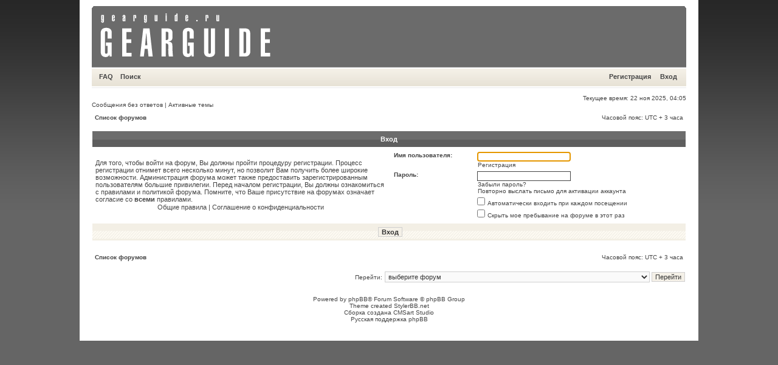

--- FILE ---
content_type: text/html; charset=UTF-8
request_url: http://www.gearguide.ru/phpbb/ucp.php?mode=login&sid=2c43a33b18e1d086110192046308bc47
body_size: 4406
content:
<!DOCTYPE html PUBLIC "-//W3C//DTD XHTML 1.0 Transitional//EN" "http://www.w3.org/TR/xhtml1/DTD/xhtml1-transitional.dtd">
<html xmlns="http://www.w3.org/1999/xhtml" dir="ltr" lang="ru-ru" xml:lang="ru-ru">
<head>

<meta http-equiv="content-type" content="text/html; charset=UTF-8" />
<meta http-equiv="content-language" content="ru-ru" />
<meta http-equiv="content-style-type" content="text/css" />
<meta http-equiv="imagetoolbar" content="no" />
<meta name="resource-type" content="document" />
<meta name="distribution" content="global" />
<meta name="keywords" content="" />
<meta name="description" content="" />

<title>REENACT&amp;GEAR &bull; Центр пользователя &bull; Вход</title>
<link rel="alternate" type="application/atom+xml" title="Канал - REENACT&amp;GEAR" href="http://www.gearguide.ru/phpbb/feed.php" /><link rel="alternate" type="application/atom+xml" title="Канал - Новые темы" href="http://www.gearguide.ru/phpbb/feed.php?mode=topics" />

<!--
   phpBB style name: xand
   Based on style:   subsilver2
   Original author:  Tom Beddard ( http://www.subBlue.com/ )
   Modified by:      StylerBB.net team ( http://stylerbb.net )

         NOTE: This page was generated by phpBB, the free open-source bulletin board package.
         The phpBB Group is not responsible for the content of this page and forum. For more       
		 information about phpBB please visit http://www.phpbb.com
-->


<link rel="stylesheet" href="./styles/xandgrey/theme/stylesheet.css" type="text/css" />
<script type="text/javascript">
// <![CDATA[


function popup(url, width, height, name)
{
	if (!name)
	{
		name = '_popup';
	}

	window.open(url.replace(/&amp;/g, '&'), name, 'height=' + height + ',resizable=yes,scrollbars=yes,width=' + width);
	return false;
}

function jumpto()
{
	var page = prompt('Введите номер страницы, на которую Вы хотели бы перейти:', '');
	var per_page = '';
	var base_url = '';

	if (page !== null && !isNaN(page) && page == Math.floor(page) && page > 0)
	{
		if (base_url.indexOf('?') == -1)
		{
			document.location.href = base_url + '?start=' + ((page - 1) * per_page);
		}
		else
		{
			document.location.href = base_url.replace(/&amp;/g, '&') + '&start=' + ((page - 1) * per_page);
		}
	}
}

/**
* Find a member
*/
function find_username(url)
{
	popup(url, 760, 570, '_usersearch');
	return false;
}

/**
* Mark/unmark checklist
* id = ID of parent container, name = name prefix, state = state [true/false]
*/
function marklist(id, name, state)
{
	var parent = document.getElementById(id);
	if (!parent)
	{
		eval('parent = document.' + id);
	}

	if (!parent)
	{
		return;
	}

	var rb = parent.getElementsByTagName('input');
	
	for (var r = 0; r < rb.length; r++)
	{
		if (rb[r].name.substr(0, name.length) == name)
		{
			rb[r].checked = state;
		}
	}
}



// ]]>
</script>

</head>
<body class="ltr">

<a name="top"></a>

<div id="wrapheader">

	<div id="logodesc">
		<a href="./index.php?sid=aa98121c72287c8f28661485e6bf4caf"><img src="./styles/xandgrey/imageset/gearguide.gif" width="978" height="100" alt="" title="" /></a>
	</div>

	<div id="menubar">
		<table width="100%" cellspacing="0">
		<tr>
			<td class="genmed">
				<a href="./faq.php?sid=aa98121c72287c8f28661485e6bf4caf">FAQ</a>
				&nbsp; &nbsp;<a href="./search.php?sid=aa98121c72287c8f28661485e6bf4caf">Поиск</a>
			</td>
			<td class="genmed" align="right">
				 &nbsp; &nbsp;<a href="./ucp.php?mode=register&amp;sid=aa98121c72287c8f28661485e6bf4caf">Регистрация</a>
					&nbsp; &nbsp; <a href="./ucp.php?mode=login&amp;sid=aa98121c72287c8f28661485e6bf4caf">Вход</a>&nbsp;
			</td>
		</tr>
		</table>
	</div>
	<br />
	<div class="datebar">
		
		<span style="float: right;">Текущее время: 22 ноя 2025, 04:05</span>
	</div>

<br clear="all"/>
</div>

<div id="wrapcentre">

	
	<div class="searchbar">
		<span style="float: left;"><a href="./search.php?search_id=unanswered&amp;sid=aa98121c72287c8f28661485e6bf4caf">Сообщения без ответов</a> | <a href="./search.php?search_id=active_topics&amp;sid=aa98121c72287c8f28661485e6bf4caf">Активные темы</a></span>
		
	</div>
	

	<br style="clear: both;" />

	<table class="tablebg" width="100%" cellspacing="1" cellpadding="0" style="margin-top: 5px;">
	<tr>
		<td class="row1">
			<p class="breadcrumbs"><a href="./index.php?sid=aa98121c72287c8f28661485e6bf4caf">Список форумов</a></p>
			<p class="datetime">Часовой пояс: UTC + 3 часа </p>
		</td>
	</tr>
	</table>

	<br />

<form action="./ucp.php?mode=login&amp;sid=aa98121c72287c8f28661485e6bf4caf" method="post">

<table class="tablebg" width="100%" cellspacing="1">
<tr>
	
		<th colspan="2">Вход</th>
	
</tr>

<tr>
	<td class="row1" width="50%">
		<p class="genmed">Для того, чтобы войти на форум, Вы должны пройти процедуру регистрации. Процесс регистрации отнимет всего несколько минут, но позволит Вам получить более широкие возможности. Администрация форума может также предоставить зарегистрированным пользователям большие привилегии. Перед началом регистрации, Вы должны ознакомиться с правилами и политикой форума. Помните, что Ваше присутствие на форумах означает согласие со <strong>всеми</strong> правилами.</p>

		<p class="genmed" align="center">
			<a href="./ucp.php?mode=terms&amp;sid=aa98121c72287c8f28661485e6bf4caf">Общие правила</a> | <a href="./ucp.php?mode=privacy&amp;sid=aa98121c72287c8f28661485e6bf4caf">Соглашение о конфиденциальности</a>
		</p>
	</td>
	
	<td class="row2">
	
		<table align="center" cellspacing="1" cellpadding="4" style="width: 100%;">
		

		<tr>
			<td valign="top" ><b class="gensmall">Имя пользователя:</b></td>
			<td><input class="post" type="text" name="username" size="25" value="" tabindex="1" />
				
					<br /><a class="gensmall" href="./ucp.php?mode=register&amp;sid=aa98121c72287c8f28661485e6bf4caf">Регистрация</a>
				
			</td>
		</tr>
		<tr>
			<td valign="top" ><b class="gensmall">Пароль:</b></td>
			<td>
				<input class="post" type="password" name="password" size="25" tabindex="2" />
				<br /><a class="gensmall" href="./ucp.php?mode=sendpassword&amp;sid=aa98121c72287c8f28661485e6bf4caf">Забыли пароль?</a><br /><a class="gensmall" href="./ucp.php?mode=resend_act&amp;sid=aa98121c72287c8f28661485e6bf4caf">Повторно выслать письмо для активации аккаунта</a>
			</td>
		</tr>
		
			<tr>
				<td>&nbsp;</td>
				<td><input type="checkbox" class="radio" name="autologin" tabindex="3" /> <span class="gensmall">Автоматически входить при каждом посещении</span></td>
			</tr>
			
			<tr>
				<td>&nbsp;</td>
				<td><input type="checkbox" class="radio" name="viewonline" tabindex="4" /> <span class="gensmall">Скрыть мое пребывание на форуме в этот раз</span></td>
			</tr>
		
		</table>
	</td>
</tr>



<input type="hidden" name="redirect" value="./ucp.php?mode=login&amp;sid=aa98121c72287c8f28661485e6bf4caf" />

<tr>
	<td class="cat" colspan="2" align="center"><input type="hidden" name="sid" value="aa98121c72287c8f28661485e6bf4caf" />
<input type="hidden" name="redirect" value="index.php" />
<input type="submit" name="login" class="btnmain" value="Вход" tabindex="5" /></td>
</tr>
</table>

</form>

<br clear="all" />

<table class="tablebg" width="100%" cellspacing="1" cellpadding="0" style="margin-top: 5px;">
	<tr>
		<td class="row1">
			<p class="breadcrumbs"><a href="./index.php?sid=aa98121c72287c8f28661485e6bf4caf">Список форумов</a></p>
			<p class="datetime">Часовой пояс: UTC + 3 часа </p>
		</td>
	</tr>
	</table>

<br clear="all" />

<div align="right">
	<form method="post" name="jumpbox" action="./viewforum.php?sid=aa98121c72287c8f28661485e6bf4caf" onsubmit="if(document.jumpbox.f.value == -1){return false;}">

	<table cellspacing="0" cellpadding="0" border="0">
	<tr>
		<td nowrap="nowrap"><span class="gensmall">Перейти:</span>&nbsp;<select name="f" onchange="if(this.options[this.selectedIndex].value != -1){ document.forms['jumpbox'].submit() }">

		
			<option value="-1">выберите форум</option>
		<option value="-1">------------------</option>
			<option value="48">Checkpoint Charlie: форум для только что зарегистрировавшихся пользователей</option>
		
			<option value="33">Выставка</option>
		
			<option value="28">Вопрос - ответ</option>
		
			<option value="3">Реконструкция</option>
		
			<option value="5">&nbsp; &nbsp;Вооруженные силы США</option>
		
			<option value="20">&nbsp; &nbsp;&nbsp; &nbsp;US Army</option>
		
			<option value="21">&nbsp; &nbsp;&nbsp; &nbsp;USMC</option>
		
			<option value="22">&nbsp; &nbsp;&nbsp; &nbsp;USN</option>
		
			<option value="23">&nbsp; &nbsp;&nbsp; &nbsp;US Special Operation Forces</option>
		
			<option value="9">&nbsp; &nbsp;Вооруженные силы Британского Содружества</option>
		
			<option value="10">&nbsp; &nbsp;Вооруженные силы Германии</option>
		
			<option value="35">&nbsp; &nbsp;&nbsp; &nbsp;DSO</option>
		
			<option value="11">&nbsp; &nbsp;Вооруженные силы стран Скандинавии</option>
		
			<option value="12">&nbsp; &nbsp;Вооруженные силы СССР и России</option>
		
			<option value="24">&nbsp; &nbsp;&nbsp; &nbsp;Вооруженные силы СССР</option>
		
			<option value="25">&nbsp; &nbsp;&nbsp; &nbsp;Вооруженные Силы Российской Федерации</option>
		
			<option value="19">&nbsp; &nbsp;Вооруженные силы стран Европы</option>
		
			<option value="13">&nbsp; &nbsp;Вооруженные силы прочих стран</option>
		
			<option value="6">История</option>
		
			<option value="7">Снаряжение</option>
		
			<option value="14">&nbsp; &nbsp;Форма</option>
		
			<option value="15">&nbsp; &nbsp;Разгрузочные системы</option>
		
			<option value="16">&nbsp; &nbsp;Каски и бронежилеты</option>
		
			<option value="17">&nbsp; &nbsp;Обувь</option>
		
			<option value="18">&nbsp; &nbsp;Рюкзаки</option>
		
			<option value="27">&nbsp; &nbsp;Бивачное снаряжение и прочее</option>
		
			<option value="40">&nbsp; &nbsp;Медицинское оборудование и аптечки</option>
		
			<option value="43">&nbsp; &nbsp;Электрооборудование и средства связи</option>
		
			<option value="8">Вооружение</option>
		
			<option value="46">&nbsp; &nbsp;Навесное оборудование, запчасти и аксессуары</option>
		
			<option value="26">Фотоальбом</option>
		
			<option value="29">Общие вопросы</option>
		
			<option value="30">Барахолка</option>
		
			<option value="31">&nbsp; &nbsp;Продам</option>
		
			<option value="32">&nbsp; &nbsp;Куплю</option>
		
			<option value="34">Сделай сам</option>
		
			<option value="36">Книжная полка</option>
		
			<option value="37">Склад</option>
		
			<option value="38">Тематические мероприятия</option>
		
			<option value="41">Барная стойка</option>
		
			<option value="4">Работа конференции</option>
		
			<option value="42">&nbsp; &nbsp;Reenact DARPA</option>
		
			<option value="44">&nbsp; &nbsp;Консулат</option>
		

		</select>&nbsp;<input class="btnlite" type="submit" value="Перейти" /></td>
	</tr>
	</table>

	</form>
</div>

<script type="text/javascript">
// <![CDATA[
	(function()
	{
		var elements = document.getElementsByName("username");
		for (var i = 0; i < elements.length; ++i)
		{
			if (elements[i].tagName.toLowerCase() == 'input')
			{
				elements[i].focus();
				break;
			}
		}
	})();
// ]]>
</script>


</div>

<div id="wrapfooter">
	
	<span class="copyright">Powered by <a href="http://www.phpbb.com/">phpBB</a>&reg; Forum Software &copy; phpBB Group<br />
	Theme created <a href="http://www.stylerbb.net/">StylerBB.net</a>
	<br />Сборка создана <a href="http://cmsart.ru/" target="_blank">CMSart Studio</a><br /><a href='http://bb3x.ru/' target="_blank">Русская поддержка phpBB</a></span>
</div>

</body>
</html>